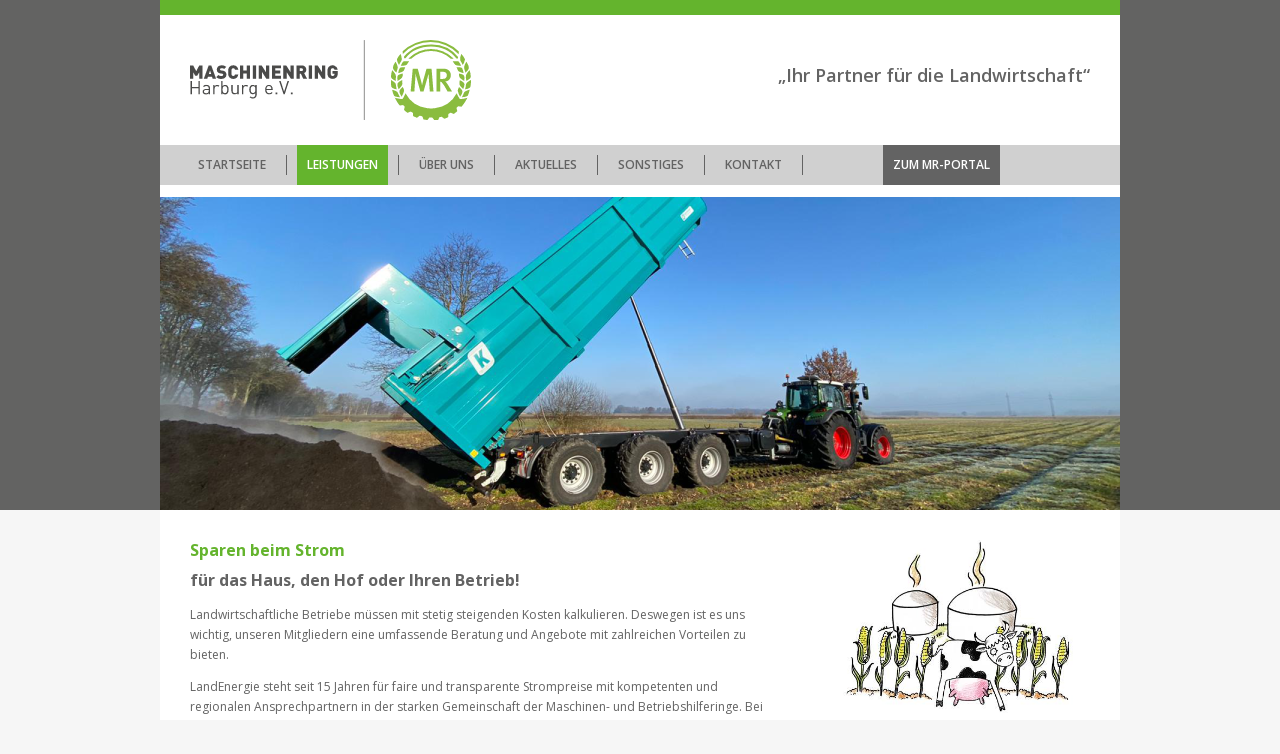

--- FILE ---
content_type: text/html; charset=utf-8
request_url: https://www.mr-harburg.de/landenergie.html
body_size: 4678
content:
<!DOCTYPE html>
<html lang="de">
	<head>
					<meta charset="utf-8">
			<title>Landenergie - Maschinenring Harburg - Ihr Partner für Landwirtschaft</title>
			<base href="https://www.mr-harburg.de/">
							<meta name="robots" content="index,follow">
				<meta name="description" content="Landenergie - Maschinenring Harburg - Wir sind im Raum Hamburg / Harburg ihr Ansprechpartner für Landwirtschaft.">
				<meta name="keywords" content="nachrichten, hamburg, maschinenring, harburg, landwirtschaft, maschinen, vermittlung, betriebshilfe, partner, energie, erneuerbar">
				<meta name="generator" content="Contao Open Source CMS">
						<meta name="viewport" content="width=device-width,initial-scale=1.0">
						<link rel="stylesheet" href="https://fonts.googleapis.com/css?family=Open+Sans:400italic,600italic,700italic,400,700,600">
<link rel="stylesheet" href="system/modules/flexslider/assets/css/flexslider_styles.css">
<link rel="stylesheet" href="assets/css/230328e08e1a.css">
<link type="application/rss+xml" rel="alternate" href="https://www.mr-harburg.de/share/mr_harburg_rss_feed.xml" title="MR Harburg // RSS Feed">
			<script src="https://code.jquery.com/jquery-1.11.3.min.js"></script>
<script>window.jQuery || document.write('<script src="assets/jquery/core/1.11.3/jquery.min.js">\x3C/script>')</script>
<script src="https://ajax.googleapis.com/ajax/libs/mootools/1.5.2/mootools.min.js"></script>
<script>window.MooTools || document.write('<script src="assets/mootools/core/1.5.2/mootools-core.js">\x3C/script>')</script>
			<script src="assets/js/f78070140abf.js"></script>
<link rel="stylesheet" type="text/css" media="all" href="files/mr/css/main.css" />
<meta name="viewport" content="width=device-width,initial-scale=1.0">
			<link rel="canonical" href="http://www.mr-harburg.de/landenergie.html" />
			<meta property="og:title" content="Landenergie - Maschinenring Harburg - Ihr Partner für Landwirtschaft">
			<meta property="og:site_name" content="Maschinenring Harburg - Ihr Partner für Landwirtschaft">
			<meta property="og:url" content="https://www.mr-harburg.de/landenergie.html">
			<meta property="og:description" content="Landenergie - Maschinenring Harburg - Wir sind im Raum Hamburg / Harburg ihr Ansprechpartner für Landwirtschaft.">
			<meta property="og:image" content="http://www.mr-harburg.de/files/mr/bilder/social_media_image.png">
						<!--[if lt IE 9]><script src="assets/html5shiv/3.7.2/html5shiv-printshiv.js"></script><![endif]-->
						</head>
	<body id="top" class="mac chrome blink ch131">
						<div class="corpus">
			<div class="wrapper">
				<div class="corpus_green_balken"></div>
				<div class="rahmen_head row">
					<div class="six columns logo">
						<a href="https://www.mr-harburg.de" title="Startseite Maschinenring Harburg">
							<img src="files/mr/bilder/logo_mr_harburg.svg" alt="Logo Maschinenring Harburg" />
						</a>
					</div>
					<div class="six columns slogan">„Ihr Partner für die Landwirtschaft“</div>
				</div>
				<div class="rahmen_mainnavi">
					<div class="desktopnavi mobilehidden row">
						
<!-- indexer::stop -->
<nav class="mod_navigation block">

  
  <a href="landenergie.html#skipNavigation5" class="invisible">Navigation überspringen</a>

  
<ul class="level_1">
            <li class="first"><a href="./" title="Startseite" class="first">STARTSEITE</a></li>
                <li class="trail"><a href="leistungen.html" title="Leistungen" class="trail">LEISTUNGEN</a></li>
                <li><a href="ueber-uns.html" title="Über uns">ÜBER UNS</a></li>
                <li><a href="aktuelles.html" title="Aktuelles">AKTUELLES</a></li>
                <li><a href="sonstiges.html" title="Sonstiges">SONSTIGES</a></li>
                <li><a href="kontakt.html" title="Kontakt">KONTAKT</a></li>
                <li class="mrportal last"><a href="https://portal.maschinenring.de/startseite/" title="ZUM MR-PORTAL" class="mrportal last" target="_blank">ZUM MR-PORTAL</a></li>
      </ul>

  <a id="skipNavigation5" class="invisible">&nbsp;</a>

</nav>
<!-- indexer::continue -->

					</div>
					<div class="mobilenavi desktophidden row">
						<a href="#mobilemenu" title="Menü Öffnen">
							MENÜ ÖFFNEN 
<!-- indexer::stop -->
	<nav class="mod_mmenu invisible block" id="mobilemenu">

	
		<a href="landenergie.html#skipNavigation11" class="invisible">Navigation überspringen</a>

		
<ul class="level_1">
            <li class="first"><a href="./" title="Startseite" class="first">STARTSEITE</a></li>
                <li class="trail"><a href="leistungen.html" title="Leistungen" class="trail">LEISTUNGEN</a></li>
                <li><a href="ueber-uns.html" title="Über uns">ÜBER UNS</a></li>
                <li><a href="aktuelles.html" title="Aktuelles">AKTUELLES</a></li>
                <li><a href="sonstiges.html" title="Sonstiges">SONSTIGES</a></li>
                <li><a href="kontakt.html" title="Kontakt">KONTAKT</a></li>
                <li class="mrportal last"><a href="https://portal.maschinenring.de/startseite/" title="ZUM MR-PORTAL" class="mrportal last" target="_blank">ZUM MR-PORTAL</a></li>
      </ul>

		<a id="skipNavigation11" class="invisible">&nbsp;</a>

	</nav>
<!-- indexer::continue -->

						</a>
					</div>
				</div>
				<div class="rahmen_slideshow">
					<div class="mod_flexSlider block">
    
    
                
                <div class="">
        <div id="standard" class="flexslider">
          <ul class="slides">
        		     		<li>
                    <img alt="" src="files/mr/upload/slideshow/IMG-20210303-WA0027 SLIDE.png" />
										</li>
			  				 		     		<li>
                    <img alt="" src="files/mr/upload/slideshow/DSC_4372_Slide.png" />
										</li>
			  				 		     		<li>
                    <img alt="" src="files/mr/upload/slideshow/mr_slideshow_11.jpg" />
										</li>
			  				 		     		<li>
                    <img alt="" src="files/mr/upload/slideshow/20210904_082748000_slide.png" />
										</li>
			  				 		     		<li>
                    <img alt="" src="files/mr/upload/slideshow/mr_slideshow_09.jpg" />
										</li>
			  				 		     		<li>
                    <img alt="Bannerbild MR Harburg" src="files/mr/upload/slideshow/mr_slideshow_01.png" />
										</li>
			  				 		     		<li>
                    <img alt="" src="files/mr/upload/slideshow/mr_slideshow_12.jpg" />
										</li>
			  				 		     		<li>
                    <img alt="Bannerbild MR Harburg" src="files/mr/upload/slideshow/mr_slideshow_05.png" />
										</li>
			  				 		     		<li>
                    <img alt="Bannerbild MR Harburg" src="files/mr/upload/slideshow/mr_slideshow_06.png" />
										</li>
			  				 		     		<li>
                    <img alt="Bannerbild MR Harburg" src="files/mr/upload/slideshow/mr_slideshow_08.png" />
										</li>
			  				           </ul>
        </div>
        </div>
                
    
</div>


<script>
(function($) {
$(window).load(function() {
  $("#standard").flexslider({
	slideshowSpeed: 6000,
	animationSpeed: 1000,
    animation: "fade",
	direction: "horizontal",
		    controlNav: false,
			randomize: false,
		pauseOnHover: false,
			pauseOnAction: true,
	useCSS: false,
    touch: true
  });
});
})(jQuery);
</script>
				</div>
				<div class="rahmen_content row">
					
<div class="mod_article first last block" id="landenergie">

  
  
<div class="twelve columns clear_padding">
<div class="ce_text eight columns block" style="margin-bottom:30px;">

      <h1>Sparen beim Strom</h1>
  
  
      <h2>für das Haus, den Hof oder Ihren Betrieb!</h2>
<p>Landwirtschaftliche Betriebe müssen mit stetig steigenden Kosten kalkulieren. Deswegen ist es uns wichtig, unseren Mitgliedern eine umfassende Beratung und Angebote mit zahlreichen Vorteilen zu bieten.</p>
<p>LandEnergie steht seit 15 Jahren für faire und transparente Strompreise mit kompetenten und regionalen Ansprechpartnern in der starken Gemeinschaft der Maschinen- und Betriebshilferinge. Bei uns. Für uns.</p>  
  
  

</div>

<div class="ce_image four columns block" style="margin-bottom:30px;">

  
  
  <figure class="image_container">

    
    

<img src="assets/images/4/Landenergie_2-60563cb4.jpg" width="480" height="320" alt="Landenergie" title="Landenergie">



    
    
  </figure>


</div>

</div>
<div class="twelve columns clear_padding">
<div class="ce_text nine columns block" style="margin-bottom:30px;">

      <h3>Unser Rundum-Sorglos-Paket:</h3>
  
  
      <ul>
<li>individuelle und kostenlose Beratung sowie persönlicher Service in allen Fragen der Energie</li>
<li>transparenter und verständlicher Kostenüberblick</li>
<li>individuell abgestimmt für Haus, Hof oder Ihren Betrieb</li>
<li>Strompreissicherheit für ein oder mehrere Jahre</li>
<li>dauerhafte und objektive Vermittlung in attraktive Tarifangebote wie den aktuell gültigen Rahmenvertrag</li>
</ul>
<p>Haben Sie dazu Fragen? Ihr persönlicher LandEnergie EXPERTE, Sybille Kahnenbley, berät Sie gerne und berechnet Ihnen Ihre individuelle Ersparnis kostenlos auf Basis Ihres aktuellen Verbrauchs. Schicken Sie uns einfach Ihre aktuelle Stromrechnung und wir präsentieren Ihnen umgehend Ihre Einsparpotenziale, egal ob Eintarifzähler, Zweitarifzähler, Nachtspeicherheizung, Beregnungszähler oder Wärmepumpenzähler. Unser Angebot ist individuell auf Ihre Bedürfnisse zugeschnitten.</p>  
  
  

</div>

<div class="ce_image three columns block" style="margin-bottom:30px;">

  
  
  <figure class="image_container">

    
    

<img src="assets/images/5/Landenergie_1-6b61c5c5.jpg" width="480" height="720" alt="Landenergie" title="Landenergie">



    
    
  </figure>


</div>

</div>
<div class="twelve columns clear_padding">
<div class="ce_image three columns block" style="margin-bottom:30px;">

  
  
  <figure class="image_container">

    
    

<img src="assets/images/c/Sybille_Kahnenbley-c7e78e5c.jpg" width="480" height="320" alt="Sybille Kahnenbley" title="Sybille Kahnenbley">



    
    
  </figure>


</div>

<div class="ce_text nine columns block" style="margin-bottom:30px;">

      <h3>Kontakt aufnehmen</h3>
  
  
      <p style="display: inline !important;"><strong>Sybille Kahnenbley<br></strong></p>
<p><strong>Telefon&nbsp;&nbsp;&nbsp;</strong>+49 (0) 4181 2175 - 0<br><strong>Telefax&nbsp;&nbsp;&nbsp;</strong>+49 (0) 4181 2175 - 33<br><strong>E-Mail&nbsp;&nbsp;&nbsp;&nbsp;</strong><a title="Kontakt aufnehmen" href="&#109;&#97;&#105;&#108;&#116;&#111;&#58;&#107;&#x61;&#104;&#110;&#101;&#x6E;&#98;&#108;&#101;&#x79;&#x40;&#109;&#114;&#45;&#x68;&#97;&#x72;&#98;&#x75;&#114;&#103;&#x2E;&#100;&#101;">&#107;&#x61;&#104;&#110;&#101;&#x6E;&#98;&#108;&#101;&#x79;&#x40;&#109;&#114;&#45;&#x68;&#97;&#x72;&#98;&#x75;&#114;&#103;&#x2E;&#100;&#101;</a></p>  
  
  

</div>

</div>
<div class="twelve columns"><br /><a href="javascript:history.back()">zurück</a></div>
  
</div>
				</div>
				<div class="rahmen_footer row">
					
<div class="three columns"><h4>MR KONTAKT</h4>

<p><strong>Maschinering Harburg e.V.</strong><br />
Parkstraße 29<br />
D-21244 Buchholz<br />
Niedersachsen</p>

<p><strong>Telefon</strong>&nbsp; &nbsp; &nbsp; <a href="callto:+49418121750">041 81 / 21 75 - 0</a><br />
<strong>E-Mail</strong> &nbsp;&nbsp;&nbsp; &nbsp; &nbsp; info@mr-harburg.de<br /><br /></p>

<h3>RSS &amp; Social</h3>
<p>
<a href="share/mr_harburg_rss_feed.xml" title="Maschinenring Harburg RSS Feed" target="_blank" class="rss_icon">&nbsp;</a>
<a href="http://twitter.com/mr_harburg" title="Maschinenring Harburg auf Twitter" target="_blank" class="twitter_icon">&nbsp;</a>
<a href="http://www.facebook.com/mr.harburg.ev" title="Maschinenring Harburg auf Facebook" target="_blank" class="facebook_icon">&nbsp;</a></p></div>
<!-- indexer::stop -->
<nav class="mod_customnav three columns block">

      <h4>MR UNTERNAVIGATION</h4>
  
  <a href="landenergie.html#skipNavigation8" class="invisible">Navigation überspringen</a>

  
<ul class="level_1">
            <li class="first"><a href="./" title="Startseite" class="first">STARTSEITE</a></li>
                <li><a href="aktuelles.html" title="Aktuelles">AKTUELLES</a></li>
                <li><a href="bildergalerien.html" title="Bildergalerien">BILDERGALERIEN</a></li>
                <li><a href="links-partner.html" title="Links und Partner">LINKS & PARTNER</a></li>
                <li><a href="downloads.html" title="Downloads">DOWNLOADS</a></li>
                <li><a href="kontakt.html" title="Kontakt">KONTAKT</a></li>
                <li><a href="datenschutz.html" title="Datenschutz">DATENSCHUTZ</a></li>
                <li class="last"><a href="impressum.html" title="Impressum" class="last">IMPRESSUM</a></li>
      </ul>

  <a id="skipNavigation8" class="invisible">&nbsp;</a>

</nav>
<!-- indexer::continue -->

<div class="three columns mobilehidden"><h4>MR ONLINE SHOP</h4>
<a href="https://www.maschinenring.de/" title="MR Deutschland Portal" target="_blank">
<img src="files/mr/bilder/scheunen_animation_portal.gif" width="180" alt="Animation MR Portal" />
</a>
</div>
<div class="three columns mobilehidden">
    <a href="https://wa.me/494181217530" target="_blank" style="text-decoration: none;">
  		<h4>WHATSAPP</h4>
  		<img src="files/mr/upload/artikelbilder/WhatsApp-QR-Code.png" alt="WhatsApp QR-Code" style="max-width: 200px;">
	</a>
</div>				</div>
				<div class="corpus_green_balken"></div>
			</div>
		</div>
						
<script>
(function($) {
	var $mmenu = $('#mobilemenu');
	$(document).ready(function() {
		$mmenu.mmenu({
isMenu: true, classes: "mm-slide ", offCanvas: { moveBackground: false, zposition: "next" }		}, {
			classNames: {
				selected: "active"
			}
		}).removeClass('invisible');
	});
})(jQuery);
</script>

<script>
  (function() {
    window.addEvent('domready', function() {
      new Fx.Accordion($$('div.toggler'), $$('div.accordion'), {
        opacity: false,
        alwaysHide: true,
        onActive: function(tog, el) {
          el.setProperty('aria-hidden', 'false');
          tog.addClass('active');
          tog.getNext('div').fade('in');
          tog.setProperty('aria-expanded', 'true');
          return false;
        },
        onBackground: function(tog, el) {
          el.setProperty('aria-hidden', 'true');
          tog.removeClass('active');
          tog.getNext('div').fade('out');
          tog.setProperty('aria-expanded', 'false');
          return false;
        }
      });
      $$('div.toggler').each(function(el) {
        el.setProperty('role', 'tab');
        el.setProperty('tabindex', 0);
        el.addEvents({
          'keypress': function(event) {
            if (event.code == 13 || event.code == 32) {
              this.fireEvent('click');
            }
          },
          'focus': function() {
            this.addClass('hover');
          },
          'blur': function() {
            this.removeClass('hover');
          },
          'mouseenter': function() {
            this.addClass('hover');
          },
          'mouseleave': function() {
            this.removeClass('hover');
          }
        });
      });
      $$('div.accordion').each(function(el) {
        el.setProperty('role', 'tabpanel');
      });
    });
  })();
</script>

<script src="assets/mootools/mediabox/1.4.6/js/mediabox.js"></script>
<script>
  (function($) {
    window.addEvent('domready', function() {
      $$('a[data-lightbox]').mediabox({
        // Put custom options here
      }, function(el) {
        return [el.href, el.title, el.getAttribute('data-lightbox')];
      }, function(el) {
        var data = this.getAttribute('data-lightbox').split(' ');
        return (this == el) || (data[0] && el.getAttribute('data-lightbox').match(data[0]));
      });
      $('mbImage').addEvent('swipe', function(e) {
        (e.direction == 'left') ? $('mbNextLink').fireEvent('click') : $('mbPrevLink').fireEvent('click');
      });
    });
  })(document.id);
</script>

<script>setTimeout(function(){var e=function(e,t){try{var n=new XMLHttpRequest}catch(r){return}n.open("GET",e,!0),n.onreadystatechange=function(){this.readyState==4&&this.status==200&&typeof t=="function"&&t(this.responseText)},n.send()},t="system/cron/cron.";e(t+"txt",function(n){parseInt(n||0)<Math.round(+(new Date)/1e3)-60&&e(t+"php")})},5e3);</script>
	</body>
</html>


--- FILE ---
content_type: text/css
request_url: https://www.mr-harburg.de/files/mr/css/main.css
body_size: 3933
content:
@charset "utf-8";
	
body, html {width:100%; height:100%; font-family: 'Open Sans', sans-serif; margin:0; padding:0; font-size:100%; line-height:130%; background-color:rgba(246,246,246,1.00); background-image:url(../bilder/body_bg.png); background-repeat:repeat-x;}

.rahmen_content ul {margin:0; padding:0 0 15px 20px; list-style:disc;}

.image_container {margin:0; padding:0;}
.rahmen_content .ce_gallery ul {list-style:none; margin:0; padding:0;}
.rahmen_content .ce_gallery ul li a {margin:0 0 15px 0;}

.rahmen_content .bildergalerie .columns {padding:0 15px 15px 0;}
.rahmen_content .bildergalerie .image_container img {width:100% !important; height:auto; margin:0; padding:0; border:2px solid rgba(208,208,208,1.00);}

.rahmen_content .partnerlink img {border:2px solid rgba(208,208,208,1.00);}

.desktophidden {display:none;}

a {color:rgba(100,180,45,1.00); font-weight:700; text-decoration:none; transition: all .50s ease;}
a:hover {color:rgba(99,99,99,1.00);}
	
h1 {color:rgba(100,180,45,1.00); padding:0 0 10px 0; margin:0; font-size:1rem; font-size:16px; font-weight:700;}
h2 {color:rgba(99,99,99,1.00); padding:0 0 15px 0; margin:0; font-size:1rem; font-size:16px; font-weight:700;}
h3 {color:rgba(100,180,45,1.00); padding:0 0 10px 0; margin:0; font-size:0.875rem; font-size:14px; font-weight:700;}
h4 {color:rgba(99,99,99,1.00); padding:0 0 15px 0; margin:0; font-size:0.875rem; font-size:14px; font-weight:700;}
h5 {color:rgba(100,180,45,1.00); padding:0 0 10px 0; margin:0; font-size:0.75rem; font-size:12px; font-weight:700;}
h6 {color:rgba(99,99,99,1.00); padding:0 0 15px 0; margin:0; font-size:0.75rem; font-size:12px; font-weight:700;}

/* ---------- Eventliste ---------- */

.mod_eventlist .layout_list {min-height:300px !important; margin-bottom:20px; margin-top:20px; padding-top:20px; padding-bottom:40px;}
.mod_eventlist .event {border-top: 1px solid rgba(99,99,99,1.00);}
.mod_eventlist .layout_list a {padding: 0;}
.mod_eventlist .layout_list p.info {padding: 10px 0 10px 0; width:35%; font-size:13px; font-size:0.8125rem; font-weight:700; text-transform: uppercase; text-align: center; color: white; background-color: rgba(100,180,45,1.00); position:relative; z-index:10 !important;}
.mod_eventlist .layout_list .teaser {color:rgba(99,99,99,1.00); text-decoration:none; float:left;}
.mod_eventlist .layout_list img {width: 100%; height: auto;}

.mod_eventlist .layout_list h3 { margin-top:-40px !important; padding-bottom:10px;}

.mod_eventlist .layout_list span {float: right; color: rgba(99,99,99,1.00);}
.mod_eventlist .layout_list span:hover {color: rgba(255,255,255,1.00);}
.mod_eventlist .layout_list p.details a {color:rgba(255,255,255,1.00); background-color:rgba(100,180,45,1.00);  margin-top:15px; padding:5px 20px 6px 20px; display:block; float:right;}
.mod_eventlist .layout_list p.details a:hover {background-color:rgba(99,99,99,1.00);}

/* ---------- Grid Definitionen ---------- */
	
* {-moz-box-sizing:border-box; -webkit-box-sizing:border-box; box-sizing:border-box;}
 
.row {width:960px; max-width:100%; min-width:768px; padding:0 auto;}
.row .row {width:auto; max-width:none; min-width:0; padding:0 -15px;}
	 
.column, .columns {float:left; min-height:1px; padding:0 30px; position:relative;}
	
.clear_padding {padding:0;}

.clear_top {padding-top:0;}
.clear_right {padding-right:0;}
.clear_bottom {padding-bottom:0;}
.clear_left {padding-left:0;}
	
[class*="columns"] + [class*="column"]:last {float:right;}
[class*="columns"] + [class*="column"].end {float:left;}
	 
.row .one {width:8.33%}
.row .two {width:16.66%}
.row .three {width:25%}
.row .four {width:33.33%}
.row .five {width:41.66%}
.row .six {width:50%}
.row .seven {width:58.33%}
.row .eight {width:66.66%}
.row .nine {width:75%}
.row .ten {width:83.33%}
.row .eleven {width:91.66%}
.row .twelve {width:100%}
	 
.row:before, .row:after, .clearfix:before, .clearfix:after {content:""; display:table; }
.row:after, .clearfix:after {clear:both;}
.row, .clearfix {zoom: 1;}

/* ---------- Hauptlayer ---------- */
	
.corpus {width:960px; min-height:800px; height:auto !important; height:800px; margin:0px auto;}
.wrapper {min-width:100%; width:100%; max-width:100%; min-height:800px; height:auto !important; height:800px; background-color:rgba(255,255,255,1.00); margin:0; padding:0; float:left;}

/* ---------- Headbereich Definitionen ---------- */

.corpus_green_balken {width:100%; height:15px; background-color:rgba(100,180,45,1.00); float:left;}

.rahmen_head {width:100%; min-height:90px; height:auto !important; height:90px; margin:15px 0 15px 0; float:left;}

.rahmen_head .logo {padding:10px 0 10px 30px;}
.rahmen_head .logo img {height:80px; float: left;}
.rahmen_head .slogan {padding:0 15px; padding-top:35px;}

.rahmen_head .slogan {font-size:1.125rem; font-size:18px; font-weight:600; color:rgba(99,99,99,1.00); padding-top:35px; padding-right:30px;  text-align: right;}
.rahmen_head .slogan .green {color:rgba(100,180,45,1.00); display:inline;}


/* ---------- Navigationsbereich Definitionen ---------- */

.rahmen_mainnavi {width:100%; height:40px; background-color:rgba(208,208,208,1.00); float:left;}

.rahmen_mainnavi .desktopnavi ul {width:100%; margin-left:18px; list-style:none; float:left;}
.rahmen_mainnavi .desktopnavi ul li {list-style:none; height:20px; font-size:0.75rem; font-size:12px; border-right:1px solid rgba(99,99,99,1.00); margin:10px 0 0 0; padding:0 10px 0 10px; float:left;}
.rahmen_mainnavi .desktopnavi ul li.last {border-right:0;}

.rahmen_mainnavi .desktopnavi ul li a {font-weight:600; height:40px; color:rgba(99,99,99,1.00); margin-top:-10px; padding:10px 10px 0 10px; float:left;}
.rahmen_mainnavi .desktopnavi ul li a:hover {font-weight:600; color:rgba(255,255,255,1.00); background-color:rgba(100,180,45,1.00); display:block; float:left;}

.rahmen_mainnavi .desktopnavi ul span.active {font-weight:600; height:40px; margin-top:-10px; padding:9px 10px 0 10px; color:rgba(255,255,255,1.00); background-color:rgba(100,180,45,1.00); float:left;}
.rahmen_mainnavi .desktopnavi li.trail a {font-weight:600; color:rgba(255,255,255,1.00); background-color:rgba(100,180,45,1.00); float:left;}

.rahmen_mainnavi .desktopnavi ul li.mrportal {padding-left:80px !important;}
.rahmen_mainnavi .desktopnavi ul li.mrportal a {font-weight:600; color:rgba(255,255,255,1.00); background-color:rgba(99,99,99,1.00) !important; display:block; float:left;}
.rahmen_mainnavi .desktopnavi ul li.mrportal a:hover {background-color:rgba(100,180,45,1.00) !important;}

/* ---------- Slideshow Definitionen ---------- */

.rahmen_slideshow {width:100%; max-height:325px; overflow:hidden !important; float:left;}

.rahmen_slideshow .flex-direction-nav a {width: 40px; height: 90px; margin: -45px 0; display: block; background: url(../bilder/bg_direction_nav.png) no-repeat 0 0; position: absolute; top: 50%; cursor: pointer; text-indent: -9999px; z-index:15; opacity: 0; -webkit-transition: all .3s ease;}

.rahmen_slideshow .flex-direction-nav .flex-next {right: 0; }
.rahmen_slideshow .flex-direction-nav .flex-prev {left: 0;}

.rahmen_slideshow .flex-direction-nav .flex-next {background-position: 100% 0;}


/* ---------- Contentbereich Definitionen ---------- */

.rahmen_content {width:100%; min-height:400px; height:auto !important; height:400px; font-size:0.75rem; font-size:12px; color:rgba(99,99,99,1.00); margin:30px 0 30px 0; padding:0; float:left;}


/* ---------- Social Medie Icons ---------- */
	
a.rss_icon {width:30px; height:30px; background-repeat:no-repeat; color:rgba(255,255,255,0.00); background:url(../bilder/social_sprite.png); background-position: 0px 0px; margin:0 10px 10px 0; float:left; transition:none;}
a.rss_icon:hover {background-position: -35px 0px;}

a.twitter_icon {width:30px; height:30px; background-repeat:no-repeat; color:rgba(255,255,255,0.00); background:url(../bilder/social_sprite.png); background-position: 0px -35px; margin:0 10px 10px 0; background-repeat:no-repeat; float:left; transition:none;}
a.twitter_icon:hover {background-position: -35px -35px;}

a.facebook_icon {width:30px; height:30px; background-repeat:no-repeat; color:rgba(255,255,255,0.00); background:url(../bilder/social_sprite.png); background-position: 0px -70px; margin:0 10px 10px 0; background-repeat:no-repeat; float:left; transition:none;}
a.facebook_icon:hover {background-position: -35px -70px;}

a.google_icon {width:30px; height:30px; background-repeat:no-repeat; color:rgba(255,255,255,0.00); background:url(../bilder/social_sprite.png); background-position: 0px -105px;margin:0 10px 10px 0; background-repeat:no-repeat; float:left; transition:none;}
a.google_icon:hover {background-position: -35px -105px;}


/* ---------- Sonderfeatures Definitionen ---------- */

.news_startseite {min-width:100%; width:100%; max-width:100% !important; min-height:350px; height:auto !important; height:350px; margin-top:30px; margin-bottom:15px; padding:15px 0 15px 0; background-color:rgba(208,208,208,1.00); float:left;}

.themenbereich {min-width:100%; width:100%; max-width:100% !important; width:100%; max-width:100% !important; min-height:50px; height:auto !important; height:50px; margin:0; padding:0 15px 0 15px; float:left;}

.news_startseite .headline {min-width:94%; width:94%; max-width:94% !important; height:45px; background-image:url(../bilder/headline_bg.png); background-repeat:repeat-x; text-align:center; margin-bottom:15px; margin-left:3%;}
.themenbereich .headline {min-width:96%; width:96%; max-width:96% !important; height:45px; background-image:url(../bilder/headline_bg.png); background-repeat:repeat-x; text-align:center; margin-bottom:15px; margin-left:2%; display:block;}

.news_startseite .headline h3 {width:26%; height:30px; background-color:rgba(208,208,208,1.00); text-align:center; margin:10px 0 0 37%;}
.themenbereich .headline h3 {width:26%; height:45px; background-color:rgba(255,255,255,1.00); text-align:center; margin:10px 0 0 37%;}

.news_startseite .column, .news_startseite .columns {float:left; min-height:1px; padding:0 15px; position:relative;}
.themenbereich .column, .themenbereich .columns {float:left; min-height:1px; padding:0 15px; position:relative;}

/* ---------- Leistungsteaser ---------- */

.rahmen_content .thementeaser {margin:0 0 30px 0;}
.rahmen_content .thementeaser img {width:100%; height:auto; border:2px solid rgba(100,180,45,1.00); margin:0; padding:0; float:left;}
.rahmen_content .thementeaser figure {margin:0; padding:0; float:left;}

.rahmen_content .thementeaser h3 {width:100% !important; background-color:rgba(99,99,99,1.00); margin:0; padding:10px 0 10px 0; font-size:0.8125rem; font-size:13px; text-align:center; float:left;}
.rahmen_content .thementeaser h3 a {color:rgba(255,255,255,1.00); text-decoration:none;}
.rahmen_content .thementeaser h3 a:hover {color:rgba(100,180,45,1.00);}

/* ---------- Newsbereiche ---------- */

.rahmen_content .layout_latest {margin:0 0 30px 0; font-size:0.75rem; font-size:12px; min-height:180px;}
.rahmen_content .layout_latest figure {margin:0; padding:0 0 10px 0; float:left;}
.rahmen_content .layout_latest img {width:100%; height:auto; border:2px solid rgba(100,180,45,1.00); margin:0; padding:0; float:left;}

.rahmen_content .layout_latest p.info {color:rgba(99,99,99,1.00); margin:0; padding:5px 0 0 0; font-weight:700;}
.rahmen_content .layout_latest h4 {font-size:0.8125rem; font-size:13px; margin:0; padding:0 0 5px 0;}
.rahmen_content .layout_latest h4 a {color:rgba(100,180,45,1.00); text-decoration:none;}
.rahmen_content .layout_latest h4 a:hover {color:rgba(99,99,99,1.00);}
.rahmen_content .layout_latest p {margin:0; padding:0;}
.rahmen_content .layout_latest p.more {padding:10px 0 0 0; text-align:right;}
.rahmen_content .layout_latest p.more a {color:rgba(100,180,45,1.00); text-decoration:none;}
.rahmen_content .layout_latest p.more a:hover {color:rgba(99,99,99,1.00);}

.rahmen_content .layout_full p.info {color:rgba(99,99,99,1.00); margin:0; padding:5px 0 15px 0; font-weight:700;}


/* - Content -> Formular /// responsive mehrspaltig - */

.rahmen_content .ce_form.tableless .columns {margin-bottom:10px;}
.rahmen_content .ce_form.tableless label {width:100%; color:rgba(99,99,99,1.00); font-weight:normal; text-align:left; margin-bottom:5px; float:left;}
.rahmen_content .ce_form.tableless select {height:30px; width:100%; margin-bottom:10px; border:1px solid rgba(100,180,45,1.00); background-color:rgba(99,99,99,0.10); float:left; border-radius:0; background-image:none;}
.rahmen_content .ce_form.tableless input {height:30px; width:100%; margin-bottom:10px; padding-left:5px; border:1px solid rgba(100,180,45,1.00); background-color:rgba(99,99,99,0.10); float:left; border-radius:0; background-image:none;}
.rahmen_content .ce_form.tableless textarea {width:100%; padding-left:5px; padding-top:5px; margin-bottom:5px; border:1px solid rgba(100,180,45,1.00); background-color:rgba(99,99,99,0.10); resize:none; border-radius:0; background-image:none;}
.rahmen_content .ce_form.tableless span {width:100%; margin-bottom:5px;}
.rahmen_content .ce_form.tableless span.mandatory {background-color:rgba(224,238,252,0.0); float:none;}

.rahmen_content .ce_form.tableless fieldset {width:100%; font-weight:600; margin-bottom:20px;}
.rahmen_content .ce_form.tableless fieldset input.radio {width:20px; margin:0 15px 0 0; float:left;}
.rahmen_content .ce_form.tableless fieldset input.checkbox {width:20px; margin:0 15px 0 0; float:left;}
.rahmen_content .ce_form.tableless fieldset label {width:75%; margin:4px 0 0 0; float:left;}

.rahmen_content .ce_form.tableless fieldset legend {width:100%; font-weight:600; margin-bottom:15px; height:30px; padding:5px 0 0 5px; float:left;}
.rahmen_content .ce_form.tableless fieldset span {min-width:100%; font-weight:500; padding:5px 0 5px 5px; background-color:rgba(224,238,252,0.0); float:left;}

.rahmen_content .ce_form.tableless span.captcha_text {width:100%; float:left;}
.rahmen_content .ce_form.tableless .submit_container input {width:120px; height:30px; border:0; font-weight:normal; font-size:0.8125rem; font-size:13px; margin:15px 0 0 0; background-color:rgba(100,180,45,1.00); color:rgba(255,255,255,1.00); cursor: pointer; float:right; transition: all .50s ease; border-radius:0;}
.rahmen_content .ce_form.tableless .submit_container input:hover {background-color:rgba(99,99,99,1.00); border:0px; color:rgba(255,255,255,1.00);}

/* - Content -> Downloads - */

.rahmen_content .ce_download {background-color:rgba(246,246,246,1.00); width:100%; min-height:40px; margin:0 0 5px 0; padding:10px 0 8px 30px; float:left;}
.rahmen_content .ce_download img {margin:0 30px 0 0; padding:0; float:left;}
.rahmen_content .ce_download a {width:90%; color:rgba(100,180,45,1.00); display:block; font-weight:700; text-decoration:none; float:left;}
.rahmen_content .ce_download a:hover {color:rgba(99,99,99,1.00);}
.rahmen_content .ce_download span {margin:0 -3px 0 30px; font-weight:400; text-align:right; float:right;}

.rahmen_content .ce_downloads {min-width:100%; width:100%; max-width:100%; margin-top:4px; float:left;}
.rahmen_content .ce_downloads ul {margin:0; padding:0;}
.rahmen_content .ce_downloads li {background-color:rgba(246,246,246,1.00); width:100%; height:40px; margin:0 0 5px 0; list-style:none; padding:10px 0 8px 30px; float:left;}
.rahmen_content .ce_downloads img {margin:0 30px 0 0; padding:0; float:left;}
.rahmen_content .ce_downloads a {width:90%; color:rgba(100,180,45,1.00); display:block; font-weight:700; text-decoration:none; float:left;}
.rahmen_content .ce_downloads a:hover {color:rgba(99,99,99,1.00);}
.rahmen_content .ce_downloads span {margin:0; font-weight:400; text-align:right; float:right;}

/* -------------------- Pagination Definitionen -------------------- */

.rahmen_content .pagination {padding:30px 0 5px 0; float:left;}	

.rahmen_content .pagination p {text-align:left; float:left; font-weight:700;}

.rahmen_content .pagination ul {text-align:right; padding:0; font-size:0.875rem; font-size:13px; margin:0; float:right;}
.rahmen_content .pagination ul li {list-style:none; padding:0 5px 0 5px; margin:0; display:inline-block;}

.rahmen_content .pagination ul li a {color:rgba(99,99,99,1.00); font-weight:700; text-decoration:none;}
.rahmen_content .pagination ul li a:hover {color:rgba(100,180,45,1.00);}
.rahmen_content .pagination ul li span.current {color:rgba(100,180,45,1.00); text-decoration:underline; padding:0; font-weight:700;}


/* -------------------- Tabellen Definitionen -------------------- */

.rahmen_content .ce_table table {width:100% !important; margin:0 0 30px 0; float:left;}
.rahmen_content .ce_table thead tr {background-color:rgba(99,99,99,1.00); color:rgba(255,255,255,1.00); width:100%; margin:0; padding:8px 0 8px 0;}
.rahmen_content .ce_table tr {width:100%; margin:0; padding:5px 0 5px 0;}
.rahmen_content .ce_table tr.even {background-color:rgba(99,99,99,0.10);}
.rahmen_content .ce_table tr.odd {background-color:rgba(99,99,99,0.30);}
.rahmen_content .ce_table td, .rahmen_content .ce_table th {margin:0; padding:8px 10px 8px 15px; text-align:left;}

/* -------------------- Akkordeon Definitionen -------------------- */

.rahmen_content .toggler {width:100% !important; min-height:35px; font-weight:700; color:rgba(255,255,255,1.00); background-color:rgba(99,99,99,1.00); font-size:0.8125rem; font-size:13px; cursor:pointer; cursor:hand; margin:0 0 10px 0; padding:8px 0 0 10px; transition: all .5s ease; float:left;}
.rahmen_content .toggler:hover {background:rgba(100,180,45,1.00); color:rgba(255,255,255,1.00);}
.rahmen_content div.accordion {margin:0; padding:0 10px 0 10px;}


/* ---------- Footer Definitionen ---------- */

.rahmen_footer {width:100%; min-height:350px; height:auto !important; height:350px; font-size:0.75rem; font-size:12px; padding:30px 0 45px 0; margin:0; background-color:rgba(208,208,208,1.00); float:left;}

.rahmen_footer .mod_customnav li {width:100%; min-height:10px; height:auto !important; height:10px; border-top:1px solid rgba(99,99,99,1.00); padding:6px 0 6px 0;}
.rahmen_footer .mod_customnav li.last {border-bottom:1px solid rgba(99,99,99,1.00);}
.rahmen_footer .mod_customnav li a {width:100%; min-height:5px; height:auto !important; height:5px; border-left:16px solid rgba(99,99,99,1.00); color:rgba(99,99,99,1.00); padding:0 0 0 20px; margin:5px 0 5px 0;}
.rahmen_footer .mod_customnav li a:hover {border-left:16px solid rgba(100,180,45,1.00); color:rgba(100,180,45,1.00);}
.rahmen_footer .mod_customnav li span.active {width:100%; min-height:5px; height:auto !important; height:5px; border-left:16px solid rgba(100,180,45,1.00); color:rgba(100,180,45,1.00); padding:0 0 0 20px; margin:5px 0 5px 0; font-weight:700;}

/*-------------------------------------------------------------------
---------------------------------------------------------------------
Angaben zu Media Queries
---------------------------------------------------------------------
-------------------------------------------------------------------*/

@media only screen and (max-width: 960px) {
	
	.desktophidden {display:inherit;}
	
	.mobilehidden {display:none;}

	.rahmen_slideshow {display:none;}
	
	.rahmen_mainnavi .mobilenavi {text-align:center;}
	.rahmen_mainnavi .mobilenavi a {width:30%; height:40px; font-size:0.75rem; font-size:12px; font-weight:600; color:rgba(255,255,255,1.00); background-color:rgba(100,180,45,1.00); display:block; margin:0 0 0 35%; padding:10px 10px 0 10px; float:left;}
	
	.rahmen_content .thementeaser {width:50%; margin-bottom:30px;}
	.rahmen_content .thementeaser figure {width:100% !important; height:auto !important; float:left;}
	.rahmen_content .thementeaser img {width:100% !important; height:auto !important; float:left;}
	
	/* - Main -> Hauptlayer - */
	
	.corpus {width:90%; margin:0px auto;}
	
	.rahmen_content .layout_latest .five.columns {width:100% !important; float:left;}
	.rahmen_content .layout_latest .seven.columns {width:100%; padding-left:0; padding-right:0; float:left;}
	
	.rahmen_footer .three.columns {width:50%;}
	
	/* - Main -> AufklappNavigation */
	
	.mm-list li.first {height:35px; margin:0; padding:0;}
	.mm-list li {height:35px; margin:0; padding:0; background-color:rgba(99,99,99,0.00);}
	
	.mm-menu .mm-list > li.mm-selected > span {background-color:transparent !important;}
	
	.mm-list li a {border-left:25px solid rgba(99,99,99,1.00); height:25px; margin:10px 0 10px 20px; line-height:3px; font-weight:700;}
	.mm-list li span {background-color:rgba(99,99,99,0.00);}
	.mm-list li span.active {border-left:25px solid rgba(100,180,45,1.00); color:rgba(100,180,45,1.00); height:25px; margin:10px 0 10px 20px; background-color:rgba(99,99,99,0.00); font-weight:700; line-height:3px;}
	.mm-list li.active {background-color:rgba(99,99,99,0.00);}
	.mm-list li.active span {background-color:rgba(99,99,99,0.00);}
	
	.mm-list li.mm-selected {background-color:rgba(246,246,246,0.00);}
	
}

@media only screen and (max-width: 768px) {

	.rahmen_head {width:100% !important; float:left;}
	.rahmen_head .columns {width:100% !important; float:left;}
	.rahmen_head .logo {width:100%; float:left;}
	.rahmen_head .logo img {width:50%; margin:15px 0 15px 28%;}
	.rahmen_head .slogan {display:none;}
	
	.rahmen_footer .three.columns {width:100%; margin-bottom:30px;}
	
	.rahmen_content .ce_download a {width:75%;}
	.rahmen_content .ce_download span {display:none;}
	
	.rahmen_content .ce_downloads a {width:75%;}
	.rahmen_content .ce_downloads span {display:none;}
	
	.rahmen_content .bildergalerie .columns {width:50% !important; padding:0 15px 15px 0;}
	
	
	/* - Grid - Raster - */
	
	.rahmen_content .content .column, .rahmen_content .content .columns {margin-bottom:15px;}
	
	.row {width:auto; min-width:0; margin-left:0; margin-right:0;}
 
	.column, .columns {width:auto !important; padding:0px 20px; float:none;}
	.column:last-child, .columns:last-child {float:none;}
	[class*="column"] + [class*="column"]:last-child {float:none;}
	 
	.column:before, .columns:before, .column:after, .columns:after {content:""; display:table;}
	.column:after, .columns:after {clear:both;}
	
	.clear_padding {padding:0;}
	
	.clear_top {padding:0;}
	.clear_right {padding:0;}
	.clear_bottom {padding:0;}
	.clear_left {padding:0;}

	.clear_top {padding-top:0;}
	.clear_right {padding-right:0;}
	.clear_bottom {padding-bottom:0;}
	.clear_left {padding-left:0;}
	
	.news_startseite .headline {margin-top:15px;}
	.news_startseite .headline h3 {width:180px !important; height:30px; background-color:rgba(208,208,208,1.00); text-align:center; margin:0 auto; padding-top:10px;}
	.themenbereich .headline h3 {width:180px !important; height:45px; background-color:rgba(255,255,255,1.00); text-align:center; margin:0 auto;  padding-top:10px;}
	
	.rahmen_content .thementeaser {padding:0;}
	.news_startseite .layout_latest {width:100%; padding-left:0; padding-right:0; float:left;}
	.news_startseite {padding:5px;}
	
	.rahmen_footer {min-width:100% !important; float:left;}
	.rahmen_footer .columns {min-width:100% !important; margin-bottom:30px; float:left;}

}

@media only screen and (max-width: 600px) {
	
	.rahmen_head {width:100% !important; float:left;}
	.rahmen_head .logo {width:100%; float:left;}
	.rahmen_head .logo img {width:80%; margin:15px 0 15px 15%;}
	
	.news_startseite .layout_latest {margin:0 0 30px 0;}
	
	.rahmen_content .bildergalerie .columns {width:100% !important; padding:0 0 15px 0;}
	
	.rahmen_content .ce_table table, .rahmen_content .ce_table thead, .rahmen_content .ce_table tbody, .rahmen_content .ce_table th, .rahmen_content .ce_table td, .rahmen_content .ce_table tr {width:100%; display:block;}

}

@media only screen and (max-width: 480px) {
	
	.rahmen_mainnavi .mobilenavi a {width:50%; margin:0 0 0 25%; float:left;}

}

@media only screen and (max-width: 320px) {

}

--- FILE ---
content_type: image/svg+xml
request_url: https://www.mr-harburg.de/files/mr/bilder/logo_mr_harburg.svg
body_size: 4232
content:
<svg id="Ebene_1" data-name="Ebene 1" xmlns="http://www.w3.org/2000/svg" viewBox="0 0 242.66 69.08"><defs><style>.cls-1{fill:#4a4a49;}.cls-2,.cls-3{fill:#8abc3f;}.cls-3{fill-rule:evenodd;}.cls-4{fill:none;}</style></defs><path class="cls-1" d="M8.68,34.56V29L7,31.88H5.22L3.58,29v5.53H.74V23H3.53l2.6,5.09L8.73,23h2.79V34.56Z" transform="translate(-0.74 -1.06)"/><path class="cls-1" d="M20.31,34.56l-.54-1.72H16.22l-.57,1.72h-3L16.88,23h2.2l4.2,11.55Zm-2.26-7.17-1,3.08h2Z" transform="translate(-0.74 -1.06)"/><path class="cls-1" d="M27.74,34.66a5.62,5.62,0,0,1-4.39-1.53l1.82-1.81a3.77,3.77,0,0,0,2.58.81c1.12,0,1.66-.38,1.66-1a1,1,0,0,0-.23-.68,1.25,1.25,0,0,0-.76-.31L27,29.9a3.85,3.85,0,0,1-2.32-1,3.22,3.22,0,0,1-.79-2.32c0-2.11,1.59-3.65,4.22-3.65A5.13,5.13,0,0,1,32,24.29l-1.78,1.78a2.85,2.85,0,0,0-2.19-.68c-1,0-1.4.57-1.4,1.07a.76.76,0,0,0,.23.54,1.32,1.32,0,0,0,.79.34l1.4.19a3.89,3.89,0,0,1,2.27,1A3.35,3.35,0,0,1,32.2,31C32.2,33.38,30.17,34.66,27.74,34.66Z" transform="translate(-0.74 -1.06)"/><path class="cls-1" d="M38.07,34.66a4.26,4.26,0,0,1-3.21-1.3c-1.22-1.22-1.17-2.84-1.17-4.58s0-3.36,1.17-4.57a4.26,4.26,0,0,1,3.21-1.3,4.18,4.18,0,0,1,4.38,3.76H39.56a1.42,1.42,0,0,0-1.47-1.23,1.37,1.37,0,0,0-1.12.49c-.26.34-.44.74-.44,2.85s.18,2.52.44,2.86a1.37,1.37,0,0,0,1.12.49,1.42,1.42,0,0,0,1.47-1.24h2.89A4.18,4.18,0,0,1,38.07,34.66Z" transform="translate(-0.74 -1.06)"/><path class="cls-1" d="M49.8,34.56V30h-3v4.57H43.94V23h2.84v4.44h3V23h2.84V34.56Z" transform="translate(-0.74 -1.06)"/><path class="cls-1" d="M55,34.56V23h2.84V34.56Z" transform="translate(-0.74 -1.06)"/><path class="cls-1" d="M66.69,34.56,63,28.75v5.81H60.15V23h2.48l3.7,5.81V23h2.84V34.56Z" transform="translate(-0.74 -1.06)"/><path class="cls-1" d="M71.5,34.56V23h7.86v2.53h-5v1.93h4.29V30H74.34v2h5v2.53Z" transform="translate(-0.74 -1.06)"/><path class="cls-1" d="M87.91,34.56,84.2,28.75v5.81H81.36V23h2.49l3.7,5.81V23h2.84V34.56Z" transform="translate(-0.74 -1.06)"/><path class="cls-1" d="M98.56,34.56l-2-4.3h-1v4.3H92.72V23H97.3a3.69,3.69,0,0,1,3.94,3.71,3.31,3.31,0,0,1-1.88,3l2.5,4.82Zm-1.39-9H95.56v2.34h1.61a1.17,1.17,0,1,0,0-2.34Z" transform="translate(-0.74 -1.06)"/><path class="cls-1" d="M103.3,34.56V23h2.84V34.56Z" transform="translate(-0.74 -1.06)"/><path class="cls-1" d="M115,34.56l-3.7-5.81v5.81h-2.84V23H111l3.7,5.81V23h2.85V34.56Z" transform="translate(-0.74 -1.06)"/><path class="cls-1" d="M127.19,33.36a4.8,4.8,0,0,1-6.57,0c-1.22-1.22-1.17-2.84-1.17-4.58s0-3.36,1.17-4.57a4.59,4.59,0,0,1,7.73,2.53h-2.86a1.5,1.5,0,0,0-1.65-1.3,1.44,1.44,0,0,0-1.13.5c-.26.34-.42.73-.42,2.84s.16,2.52.42,2.86a1.4,1.4,0,0,0,1.13.49,1.63,1.63,0,0,0,1.26-.46,1.69,1.69,0,0,0,.44-1.23v-.16h-1.7V27.91h4.52v1.6C128.36,31.38,128.07,32.47,127.19,33.36Z" transform="translate(-0.74 -1.06)"/><path class="cls-1" d="M8,47.93V42.65H2.48v5.28H1.25V36.37H2.48v5.18H8V36.37H9.2V47.93Z" transform="translate(-0.74 -1.06)"/><path class="cls-1" d="M16.85,47.93v-.77a2.79,2.79,0,0,1-2.3.86,2.85,2.85,0,0,1-2.26-.73,2.3,2.3,0,0,1-.6-1.62c0-1.39,1-2.3,2.76-2.3h2.4V42.6c0-1.17-.58-1.75-2-1.75a2.09,2.09,0,0,0-2,.91L12,41a3.08,3.08,0,0,1,2.82-1.19c2.15,0,3.2.93,3.2,2.67v5.42Zm0-3.69H14.61c-1.2,0-1.78.49-1.78,1.41S13.4,47,14.66,47a2.35,2.35,0,0,0,1.79-.54,1.87,1.87,0,0,0,.4-1.38Z" transform="translate(-0.74 -1.06)"/><path class="cls-1" d="M25.32,41.47a1.67,1.67,0,0,0-1.38-.59A2,2,0,0,0,22,43v4.9H20.86v-8H22v1a2.68,2.68,0,0,1,2.24-1.07,2.45,2.45,0,0,1,1.91.75Z" transform="translate(-0.74 -1.06)"/><path class="cls-1" d="M33.06,47.33a2.79,2.79,0,0,1-2,.69A2.55,2.55,0,0,1,28.86,47v1H27.69V36.37h1.17v4.5a2.56,2.56,0,0,1,2.25-1,2.8,2.8,0,0,1,2,.7,4.77,4.77,0,0,1,1,3.39A4.81,4.81,0,0,1,33.06,47.33Zm-2.19-6.45c-1.74,0-2,1.5-2,3s.27,3.06,2,3.06,2-1.5,2-3.06S32.61,40.88,30.87,40.88Z" transform="translate(-0.74 -1.06)"/><path class="cls-1" d="M41.58,47.93V47a2.94,2.94,0,0,1-2.26,1,2.81,2.81,0,0,1-2.06-.74A3,3,0,0,1,36.45,45v-5.1h1.16v4.92c0,1.41.75,2.13,2,2.13a1.89,1.89,0,0,0,2-2.13V39.94h1.17v8Z" transform="translate(-0.74 -1.06)"/><path class="cls-1" d="M50.11,41.47a1.68,1.68,0,0,0-1.38-.59A2,2,0,0,0,46.81,43v4.9H45.64v-8h1.17v1a2.71,2.71,0,0,1,2.24-1.07,2.46,2.46,0,0,1,1.92.75Z" transform="translate(-0.74 -1.06)"/><path class="cls-1" d="M55,51.6a3.5,3.5,0,0,1-2.71-1.08l.76-.74a2.45,2.45,0,0,0,1.92.79c1.54,0,2.19-1.08,2.19-2.45V46.87a2.57,2.57,0,0,1-2.24,1A2.75,2.75,0,0,1,53,47.2a4.58,4.58,0,0,1-1-3.33,4.58,4.58,0,0,1,1-3.33,2.77,2.77,0,0,1,1.94-.7,2.52,2.52,0,0,1,2.24,1v-.94h1.16v8.23A3.19,3.19,0,0,1,55,51.6Zm.18-10.72c-1.74,0-2,1.5-2,3s.26,3,2,3,2-1.5,2-3S57,40.88,55.22,40.88Z" transform="translate(-0.74 -1.06)"/><path class="cls-1" d="M66.79,44.24c0,1.76.83,2.76,2.35,2.76a2.62,2.62,0,0,0,2.1-.91l.79.7A3.66,3.66,0,0,1,69.11,48c-2.11,0-3.49-1.26-3.49-4.09,0-2.58,1.25-4.09,3.28-4.09s3.28,1.5,3.28,3.87v.53Zm4-2.21A2.06,2.06,0,0,0,67,42a3.35,3.35,0,0,0-.24,1.34H71A3.53,3.53,0,0,0,70.77,42Z" transform="translate(-0.74 -1.06)"/><path class="cls-1" d="M74.62,47.93V46.4h1.53v1.53Z" transform="translate(-0.74 -1.06)"/><path class="cls-1" d="M82.51,47.93h-1L77.7,36.37H79l3,9.35,3-9.35h1.3Z" transform="translate(-0.74 -1.06)"/><path class="cls-1" d="M87.86,47.93V46.4h1.53v1.53Z" transform="translate(-0.74 -1.06)"/><line class="cls-1" x1="150.44" y1="0.06" x2="150.44" y2="68.72"/><rect class="cls-1" x="150.17" y="0.06" width="0.54" height="69.01"/><path class="cls-2" d="M208.89,4.94c-9.62,0-17.69,3.61-23.31,10.47l.11,1.34h1.16c5.29-6.56,12.91-10,22-10s16.76,3.68,22,10.24h1.3l.11-1.18A29.25,29.25,0,0,0,208.89,4.94" transform="translate(-0.74 -1.06)"/><path class="cls-2" d="M228,16.78a27,27,0,0,0-38.32.07h0c-.15.15-.3.31-.44.47h2.42a25.22,25.22,0,0,1,34.43,0h2.43l-.51-.54h0" transform="translate(-0.74 -1.06)"/><path class="cls-2" d="M232.92,11a34.84,34.84,0,0,0-48.56-.15l.2,2.26a33.1,33.1,0,0,1,48.16.16l.2-2.27" transform="translate(-0.74 -1.06)"/><path class="cls-3" d="M179.44,18.28a13.24,13.24,0,0,0,1.83,4.39,26.72,26.72,0,0,1,2.08-3.78c.45-.83.23-2.34-.08-3.62v0h0c0-.1-.13-.51-.22-.81-.24-.8-.47-1.37-.47-1.37a15.54,15.54,0,0,0-3,4.28,1.94,1.94,0,0,0-.1.92h0" transform="translate(-0.74 -1.06)"/><path class="cls-3" d="M174.35,32.6v.29c0,1.65,4,3.54,4,3.54,0-.19,0-.38,0-.56s0-.17,0-.25,0-.27,0-.45a12,12,0,0,0,.18-3.37c-.36-1.81-3.19-4.72-3.19-4.72a19.33,19.33,0,0,0-1,5.22v.3" transform="translate(-0.74 -1.06)"/><path class="cls-3" d="M180.2,46.53c-.63-1.53-4.9-2.48-4.9-2.48,0,.17.08.34.11.5h0A18.41,18.41,0,0,0,176.86,49c.61,1.29,5.23,1.5,5.23,1.5l-.5-.92a29.43,29.43,0,0,1-1.39-3" transform="translate(-0.74 -1.06)"/><path class="cls-3" d="M181.58,45.64a.66.66,0,0,0,0,.14c.31,1.91,1.15,2.84,1.92,4.23a15.43,15.43,0,0,0,2.08-5c0-.11,0-.22,0-.32-.1-1.53-.72-1.89-1-3.09,0,0-3.06,2.23-3,4" transform="translate(-0.74 -1.06)"/><path class="cls-3" d="M183.94,35.78v-.12l-.2.09c-.61.29-3.59,1.75-3.83,3.13a6,6,0,0,0-.06.81c0,1.48.68,2.45,1.06,3.82,0,0,3.18-2.91,3.25-4.45v0c.05-1.42-.22-2.14-.22-3.25" transform="translate(-0.74 -1.06)"/><path class="cls-3" d="M184.61,30s-3.93.62-4.52,2a7.12,7.12,0,0,0-.22,3.19c0,.22,0,.61,0,.56a.66.66,0,0,1,0,.14v.62s3.67-2.11,4.2-3.39a6.29,6.29,0,0,0,.33-1.19h0a15.31,15.31,0,0,1,.19-1.94" transform="translate(-0.74 -1.06)"/><path class="cls-3" d="M189.6,19.42c-1.12-.1-4.17-.31-4.85.35a12.43,12.43,0,0,0-1.69,2.85c-.09.22-.19.44-.31.68,0,0,4.23.09,5-.79,1.06-1.09,1.47-2.14,2.25-3.05l-.42,0" transform="translate(-0.74 -1.06)"/><path class="cls-3" d="M186.62,24.62s-3.88-.38-4.76.75A9.36,9.36,0,0,0,180.7,29c0,.21-.09.43-.14.65,0,0,3.93-.79,4.79-2.12a21.37,21.37,0,0,0,1.1-2.53c.05-.11.1-.23.17-.36" transform="translate(-0.74 -1.06)"/><path class="cls-3" d="M179,29.19c0-.2.09-.39.14-.57h0c.28-1.08.54-1.77.92-3.13.54-2-1.87-5.71-1.87-5.71-.92,1.7-1.69,2.54-2.14,4.78a1.29,1.29,0,0,1,0,.19c-.24,2.08,3,4.43,3,4.43" transform="translate(-0.74 -1.06)"/><path class="cls-3" d="M179.08,42.84a23.64,23.64,0,0,1-.58-3.48c-.15-1.51-3.47-3.37-4.09-3.71l-.17-.1a1.33,1.33,0,0,0,0,.23c0,.84,0,1.61,0,2.39a18.78,18.78,0,0,0,.41,3.16c.29,1.1,1.83,1.89,4.63,2.35l-.22-.84" transform="translate(-0.74 -1.06)"/><path class="cls-3" d="M237.51,25.5c.38,1.36.64,2.05.91,3.13h0c.05.18.09.37.14.57,0,0,3.24-2.35,3-4.43a1.29,1.29,0,0,1,0-.19c-.45-2.24-1.23-3.08-2.15-4.78,0,0-2.4,3.68-1.86,5.71" transform="translate(-0.74 -1.06)"/><path class="cls-3" d="M239.25,35.17c0,.18,0,.42,0,.45a1.93,1.93,0,0,0,0,.24c0,.19,0,.38,0,.57,0,0,3.91-1.89,3.95-3.55V32.3a19,19,0,0,0-1-5.22s-2.83,2.91-3.19,4.72a12.39,12.39,0,0,0,.17,3.37" transform="translate(-0.74 -1.06)"/><path class="cls-3" d="M243.35,35.78a1.33,1.33,0,0,0,0-.23l-.17.1c-.62.34-3.94,2.2-4.09,3.71a23.64,23.64,0,0,1-.58,3.48l-.22.84c2.79-.46,4.34-1.25,4.63-2.35a17.72,17.72,0,0,0,.4-3.16h0c0-.78,0-1.55,0-2.39" transform="translate(-0.74 -1.06)"/><path class="cls-3" d="M237.38,46.53a29.43,29.43,0,0,1-1.39,3l-.5.92s4.62-.21,5.23-1.5a19.33,19.33,0,0,0,1.45-4.44h0c0-.16.07-.33.11-.5,0,0-4.28,1-4.9,2.48" transform="translate(-0.74 -1.06)"/><path class="cls-3" d="M233.42,39.06c.07,1.54,3.25,4.45,3.25,4.45.37-1.37,1.05-2.34,1.05-3.82a4.63,4.63,0,0,0-.05-.81c-.24-1.38-3.22-2.84-3.83-3.13l-.2-.09v.12c0,1.11-.27,1.83-.22,3.25h0v0" transform="translate(-0.74 -1.06)"/><path class="cls-3" d="M237.49,32c-.59-1.39-4.52-2-4.52-2a15.31,15.31,0,0,1,.19,1.94h0a5.61,5.61,0,0,0,.33,1.19c.53,1.28,4.2,3.39,4.2,3.39v-.76c0,.05,0-.34,0-.56a7.26,7.26,0,0,0-.22-3.19" transform="translate(-0.74 -1.06)"/><path class="cls-3" d="M231.13,25a19.81,19.81,0,0,0,1.1,2.53c.86,1.33,4.79,2.12,4.79,2.12-.05-.22-.09-.44-.14-.65a9.53,9.53,0,0,0-1.16-3.61c-.88-1.13-4.76-.75-4.76-.75s.12.25.17.36" transform="translate(-0.74 -1.06)"/><path class="cls-3" d="M234.83,23.3c-.12-.24-.22-.46-.31-.68a12.43,12.43,0,0,0-1.69-2.85c-.68-.66-3.73-.45-4.85-.35l-.42,0c.78.91,1.19,2,2.25,3.05.79.88,5,.79,5,.79" transform="translate(-0.74 -1.06)"/><path class="cls-3" d="M236,45.65c0-1.8-3-4-3-4-.27,1.2-.89,1.56-1,3.09,0,.1,0,.21,0,.32a15.43,15.43,0,0,0,2.08,5c.77-1.39,1.61-2.32,1.92-4.23a.62.62,0,0,0,0-.13" transform="translate(-0.74 -1.06)"/><path class="cls-3" d="M234.23,18.89a26.72,26.72,0,0,1,2.08,3.78,13.24,13.24,0,0,0,1.83-4.39h0a1.94,1.94,0,0,0-.1-.92,15.75,15.75,0,0,0-3-4.28s-.23.57-.47,1.37c-.09.3-.2.71-.22.81h0v0c-.32,1.27-.53,2.79-.08,3.62" transform="translate(-0.74 -1.06)"/><path class="cls-2" d="M207.83,45.44l-.91-12.16c-.09-1.25-.14-2.81-.14-3.4-.15.65-.4,1.9-.77,3.15l-3.57,12.41h-2.78L196.4,33.56c-.37-1.3-.74-3.06-.85-3.71,0,.65-.11,2.52-.2,3.74l-.85,11.85h-3.2l1.78-19.62h4.34l3,11.12a34,34,0,0,1,.73,3.34,32.8,32.8,0,0,1,.71-3.28L205,25.82h4.34L211,45.44h-3.2" transform="translate(-0.74 -1.06)"/><path class="cls-2" d="M223.14,45.45l-1.7-3a21.67,21.67,0,0,0-3.35-4.85,1.67,1.67,0,0,0-1.28-.6v8.48h-3.2V25.83h6c4.4,0,6.38,2.55,6.38,5.61,0,2.81-1.81,5.39-4.87,5.39.7.37,2,2.27,3,3.91L227,45.45h-3.88m-4.54-17h-1.79v6.21h1.68c1.7,0,2.61-.22,3.2-.82a3.3,3.3,0,0,0,.88-2.38c0-2-1.08-3-4-3" transform="translate(-0.74 -1.06)"/><path class="cls-2" d="M239.78,51.06a17.88,17.88,0,0,1-5.95,1,19.79,19.79,0,0,1-2.75-5,24.66,24.66,0,0,1-18.69,12.86,25.69,25.69,0,0,1-6.86,0,24.66,24.66,0,0,1-18.68-12.86c-.07.18-1.39,3.63-2.76,5-.16,0-1.3-.08-2.47-.27-1.66-.27-3.38-.69-3.47-.71l-.54-.15c.53,1,1.65,3.05,2.33,4.1.07.1,1.4,2,1.75,2.4a.67.67,0,0,0,.46.16l.24,0,1.57-.27a1.58,1.58,0,0,1,.41-.05.9.9,0,0,1,.64.23c.08.06,1,1,1,1a.83.83,0,0,1,.18.25v0L185.66,61a.72.72,0,0,0,.2.79l.17.15c.75.65,1.55,1.27,2.37,1.86a.57.57,0,0,0,.29.07,1,1,0,0,0,.43-.11l1.44-.67a1.45,1.45,0,0,1,.66-.2,1,1,0,0,1,.4.1c.09,0,1.36.78,1.45.86a1,1,0,0,1,.35.66v0l0,.9s0,0,0,.07l0,.82a.65.65,0,0,0,.33.65c.75.36,2.6,1.1,2.75,1.16a1,1,0,0,0,.25,0,.91.91,0,0,0,.55-.24l1.18-1a1.2,1.2,0,0,1,.82-.38c.15,0,1.69.4,1.8.45a1,1,0,0,1,.58.78l.51,1.51a.71.71,0,0,0,.58.54c.12,0,2.58.36,2.73.36a.75.75,0,0,0,.67-.37l.93-1.32.08-.11.05-.06,0-.07.05-.06.06-.06,0,0,.06,0,.05,0,.07,0,.05,0,.08,0,0,0h1.92a1,1,0,0,1,1,.61l.93,1.32a.75.75,0,0,0,.68.37c.14,0,2.6-.33,2.72-.36l.13,0,0,0,.09,0h0l.09-.07,0,0,.07-.08h0v0s0,0,0,0l0-.06a.08.08,0,0,0,0,0v0l0-.07.51-1.51a1.07,1.07,0,0,1,.07-.19.08.08,0,0,1,0,0l0-.08,0,0,0-.07s0,0,0,0,0,0,.05,0l0,0s0,0,0,0l0,0,.06,0,0,0,.1-.06c.11,0,1.67-.46,1.82-.46a1.17,1.17,0,0,1,.82.38l1.19,1a.89.89,0,0,0,.55.24,1.18,1.18,0,0,0,.25,0l.44-.17c.8-.31,1.56-.63,2.31-1,.33-.14.3-.48.32-.83s0-.48,0-.56a.76.76,0,0,0,0-.15l0-1v0a2,2,0,0,1,.18-.33l0,0,.08-.09,0,0,.13-.1,1.38-.8a1,1,0,0,1,.37-.08,1.49,1.49,0,0,1,.66.2l1.44.67a1,1,0,0,0,.43.11.55.55,0,0,0,.28-.07c.82-.58,1.61-1.2,2.36-1.84h0l.19-.17a.76.76,0,0,0,.2-.8l-.56-2.2a.21.21,0,0,1,0-.06l.07-.11.05,0a1.21,1.21,0,0,1,.16-.16l.66-.68a1.05,1.05,0,0,1,.87-.46c.12,0,1.89.3,2,.32l.23,0a.64.64,0,0,0,.46-.16C236.58,57,238,55.06,238,55c.64-1,1.83-3.12,2.36-4.15l-.6.25" transform="translate(-0.74 -1.06)"/><polyline class="cls-4" points="149.39 0 149.39 69.08 242.66 69.08 242.66 0"/></svg>